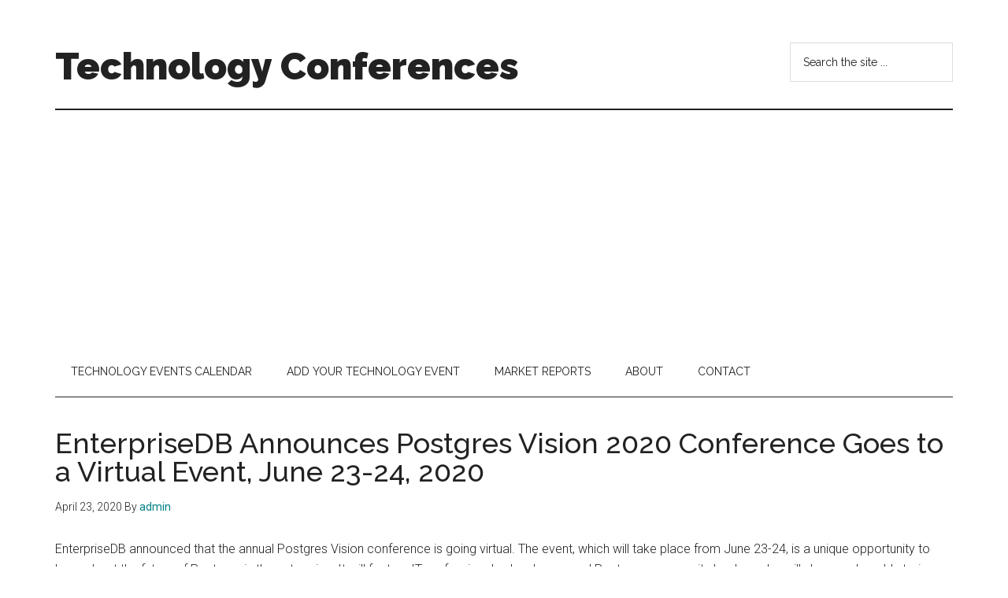

--- FILE ---
content_type: text/html; charset=UTF-8
request_url: https://technologyconference.com/enterprisedb-announces-postgres-vision-2020-conference-goes-to-a-virtual-event-june-23-24-2020/
body_size: 10789
content:
<!DOCTYPE html>
<html lang="en-US">
<head >
<meta charset="UTF-8" />
<meta name="viewport" content="width=device-width, initial-scale=1" />
<title>EnterpriseDB Announces Postgres Vision 2020 Conference Goes to a Virtual Event, June 23-24, 2020 | Technology Conferences</title>
<meta name='robots' content='max-image-preview:large' />
<link rel='dns-prefetch' href='//fonts.googleapis.com' />
<link rel="alternate" type="application/rss+xml" title="Technology Conferences &raquo; Feed" href="https://technologyconference.com/feed/" />
<link rel="alternate" type="application/rss+xml" title="Technology Conferences &raquo; Comments Feed" href="https://technologyconference.com/comments/feed/" />
<link rel="canonical" href="https://technologyconference.com/enterprisedb-announces-postgres-vision-2020-conference-goes-to-a-virtual-event-june-23-24-2020/" />
<script>
window._wpemojiSettings = {"baseUrl":"https:\/\/s.w.org\/images\/core\/emoji\/14.0.0\/72x72\/","ext":".png","svgUrl":"https:\/\/s.w.org\/images\/core\/emoji\/14.0.0\/svg\/","svgExt":".svg","source":{"concatemoji":"https:\/\/technologyconference.com\/wp-includes\/js\/wp-emoji-release.min.js?ver=6.3"}};
/*! This file is auto-generated */
!function(i,n){var o,s,e;function c(e){try{var t={supportTests:e,timestamp:(new Date).valueOf()};sessionStorage.setItem(o,JSON.stringify(t))}catch(e){}}function p(e,t,n){e.clearRect(0,0,e.canvas.width,e.canvas.height),e.fillText(t,0,0);var t=new Uint32Array(e.getImageData(0,0,e.canvas.width,e.canvas.height).data),r=(e.clearRect(0,0,e.canvas.width,e.canvas.height),e.fillText(n,0,0),new Uint32Array(e.getImageData(0,0,e.canvas.width,e.canvas.height).data));return t.every(function(e,t){return e===r[t]})}function u(e,t,n){switch(t){case"flag":return n(e,"\ud83c\udff3\ufe0f\u200d\u26a7\ufe0f","\ud83c\udff3\ufe0f\u200b\u26a7\ufe0f")?!1:!n(e,"\ud83c\uddfa\ud83c\uddf3","\ud83c\uddfa\u200b\ud83c\uddf3")&&!n(e,"\ud83c\udff4\udb40\udc67\udb40\udc62\udb40\udc65\udb40\udc6e\udb40\udc67\udb40\udc7f","\ud83c\udff4\u200b\udb40\udc67\u200b\udb40\udc62\u200b\udb40\udc65\u200b\udb40\udc6e\u200b\udb40\udc67\u200b\udb40\udc7f");case"emoji":return!n(e,"\ud83e\udef1\ud83c\udffb\u200d\ud83e\udef2\ud83c\udfff","\ud83e\udef1\ud83c\udffb\u200b\ud83e\udef2\ud83c\udfff")}return!1}function f(e,t,n){var r="undefined"!=typeof WorkerGlobalScope&&self instanceof WorkerGlobalScope?new OffscreenCanvas(300,150):i.createElement("canvas"),a=r.getContext("2d",{willReadFrequently:!0}),o=(a.textBaseline="top",a.font="600 32px Arial",{});return e.forEach(function(e){o[e]=t(a,e,n)}),o}function t(e){var t=i.createElement("script");t.src=e,t.defer=!0,i.head.appendChild(t)}"undefined"!=typeof Promise&&(o="wpEmojiSettingsSupports",s=["flag","emoji"],n.supports={everything:!0,everythingExceptFlag:!0},e=new Promise(function(e){i.addEventListener("DOMContentLoaded",e,{once:!0})}),new Promise(function(t){var n=function(){try{var e=JSON.parse(sessionStorage.getItem(o));if("object"==typeof e&&"number"==typeof e.timestamp&&(new Date).valueOf()<e.timestamp+604800&&"object"==typeof e.supportTests)return e.supportTests}catch(e){}return null}();if(!n){if("undefined"!=typeof Worker&&"undefined"!=typeof OffscreenCanvas&&"undefined"!=typeof URL&&URL.createObjectURL&&"undefined"!=typeof Blob)try{var e="postMessage("+f.toString()+"("+[JSON.stringify(s),u.toString(),p.toString()].join(",")+"));",r=new Blob([e],{type:"text/javascript"}),a=new Worker(URL.createObjectURL(r),{name:"wpTestEmojiSupports"});return void(a.onmessage=function(e){c(n=e.data),a.terminate(),t(n)})}catch(e){}c(n=f(s,u,p))}t(n)}).then(function(e){for(var t in e)n.supports[t]=e[t],n.supports.everything=n.supports.everything&&n.supports[t],"flag"!==t&&(n.supports.everythingExceptFlag=n.supports.everythingExceptFlag&&n.supports[t]);n.supports.everythingExceptFlag=n.supports.everythingExceptFlag&&!n.supports.flag,n.DOMReady=!1,n.readyCallback=function(){n.DOMReady=!0}}).then(function(){return e}).then(function(){var e;n.supports.everything||(n.readyCallback(),(e=n.source||{}).concatemoji?t(e.concatemoji):e.wpemoji&&e.twemoji&&(t(e.twemoji),t(e.wpemoji)))}))}((window,document),window._wpemojiSettings);
</script>
<style>
img.wp-smiley,
img.emoji {
	display: inline !important;
	border: none !important;
	box-shadow: none !important;
	height: 1em !important;
	width: 1em !important;
	margin: 0 0.07em !important;
	vertical-align: -0.1em !important;
	background: none !important;
	padding: 0 !important;
}
</style>
	<link rel='stylesheet' id='genesis-blocks-style-css-css' href='https://technologyconference.com/wp-content/plugins/genesis-blocks/dist/style-blocks.build.css?ver=1765094762' media='all' />
<link rel='stylesheet' id='magazine-pro-css' href='https://technologyconference.com/wp-content/themes/magazine-pro/style.css?ver=3.5.1' media='all' />
<link rel='stylesheet' id='wp-block-library-css' href='https://technologyconference.com/wp-includes/css/dist/block-library/style.min.css?ver=6.3' media='all' />
<style id='classic-theme-styles-inline-css'>
/*! This file is auto-generated */
.wp-block-button__link{color:#fff;background-color:#32373c;border-radius:9999px;box-shadow:none;text-decoration:none;padding:calc(.667em + 2px) calc(1.333em + 2px);font-size:1.125em}.wp-block-file__button{background:#32373c;color:#fff;text-decoration:none}
</style>
<style id='global-styles-inline-css'>
body{--wp--preset--color--black: #000000;--wp--preset--color--cyan-bluish-gray: #abb8c3;--wp--preset--color--white: #ffffff;--wp--preset--color--pale-pink: #f78da7;--wp--preset--color--vivid-red: #cf2e2e;--wp--preset--color--luminous-vivid-orange: #ff6900;--wp--preset--color--luminous-vivid-amber: #fcb900;--wp--preset--color--light-green-cyan: #7bdcb5;--wp--preset--color--vivid-green-cyan: #00d084;--wp--preset--color--pale-cyan-blue: #8ed1fc;--wp--preset--color--vivid-cyan-blue: #0693e3;--wp--preset--color--vivid-purple: #9b51e0;--wp--preset--color--theme-primary: #008285;--wp--preset--color--theme-secondary: #008285;--wp--preset--gradient--vivid-cyan-blue-to-vivid-purple: linear-gradient(135deg,rgba(6,147,227,1) 0%,rgb(155,81,224) 100%);--wp--preset--gradient--light-green-cyan-to-vivid-green-cyan: linear-gradient(135deg,rgb(122,220,180) 0%,rgb(0,208,130) 100%);--wp--preset--gradient--luminous-vivid-amber-to-luminous-vivid-orange: linear-gradient(135deg,rgba(252,185,0,1) 0%,rgba(255,105,0,1) 100%);--wp--preset--gradient--luminous-vivid-orange-to-vivid-red: linear-gradient(135deg,rgba(255,105,0,1) 0%,rgb(207,46,46) 100%);--wp--preset--gradient--very-light-gray-to-cyan-bluish-gray: linear-gradient(135deg,rgb(238,238,238) 0%,rgb(169,184,195) 100%);--wp--preset--gradient--cool-to-warm-spectrum: linear-gradient(135deg,rgb(74,234,220) 0%,rgb(151,120,209) 20%,rgb(207,42,186) 40%,rgb(238,44,130) 60%,rgb(251,105,98) 80%,rgb(254,248,76) 100%);--wp--preset--gradient--blush-light-purple: linear-gradient(135deg,rgb(255,206,236) 0%,rgb(152,150,240) 100%);--wp--preset--gradient--blush-bordeaux: linear-gradient(135deg,rgb(254,205,165) 0%,rgb(254,45,45) 50%,rgb(107,0,62) 100%);--wp--preset--gradient--luminous-dusk: linear-gradient(135deg,rgb(255,203,112) 0%,rgb(199,81,192) 50%,rgb(65,88,208) 100%);--wp--preset--gradient--pale-ocean: linear-gradient(135deg,rgb(255,245,203) 0%,rgb(182,227,212) 50%,rgb(51,167,181) 100%);--wp--preset--gradient--electric-grass: linear-gradient(135deg,rgb(202,248,128) 0%,rgb(113,206,126) 100%);--wp--preset--gradient--midnight: linear-gradient(135deg,rgb(2,3,129) 0%,rgb(40,116,252) 100%);--wp--preset--font-size--small: 12px;--wp--preset--font-size--medium: 20px;--wp--preset--font-size--large: 20px;--wp--preset--font-size--x-large: 42px;--wp--preset--font-size--normal: 16px;--wp--preset--font-size--larger: 24px;--wp--preset--spacing--20: 0.44rem;--wp--preset--spacing--30: 0.67rem;--wp--preset--spacing--40: 1rem;--wp--preset--spacing--50: 1.5rem;--wp--preset--spacing--60: 2.25rem;--wp--preset--spacing--70: 3.38rem;--wp--preset--spacing--80: 5.06rem;--wp--preset--shadow--natural: 6px 6px 9px rgba(0, 0, 0, 0.2);--wp--preset--shadow--deep: 12px 12px 50px rgba(0, 0, 0, 0.4);--wp--preset--shadow--sharp: 6px 6px 0px rgba(0, 0, 0, 0.2);--wp--preset--shadow--outlined: 6px 6px 0px -3px rgba(255, 255, 255, 1), 6px 6px rgba(0, 0, 0, 1);--wp--preset--shadow--crisp: 6px 6px 0px rgba(0, 0, 0, 1);}:where(.is-layout-flex){gap: 0.5em;}:where(.is-layout-grid){gap: 0.5em;}body .is-layout-flow > .alignleft{float: left;margin-inline-start: 0;margin-inline-end: 2em;}body .is-layout-flow > .alignright{float: right;margin-inline-start: 2em;margin-inline-end: 0;}body .is-layout-flow > .aligncenter{margin-left: auto !important;margin-right: auto !important;}body .is-layout-constrained > .alignleft{float: left;margin-inline-start: 0;margin-inline-end: 2em;}body .is-layout-constrained > .alignright{float: right;margin-inline-start: 2em;margin-inline-end: 0;}body .is-layout-constrained > .aligncenter{margin-left: auto !important;margin-right: auto !important;}body .is-layout-constrained > :where(:not(.alignleft):not(.alignright):not(.alignfull)){max-width: var(--wp--style--global--content-size);margin-left: auto !important;margin-right: auto !important;}body .is-layout-constrained > .alignwide{max-width: var(--wp--style--global--wide-size);}body .is-layout-flex{display: flex;}body .is-layout-flex{flex-wrap: wrap;align-items: center;}body .is-layout-flex > *{margin: 0;}body .is-layout-grid{display: grid;}body .is-layout-grid > *{margin: 0;}:where(.wp-block-columns.is-layout-flex){gap: 2em;}:where(.wp-block-columns.is-layout-grid){gap: 2em;}:where(.wp-block-post-template.is-layout-flex){gap: 1.25em;}:where(.wp-block-post-template.is-layout-grid){gap: 1.25em;}.has-black-color{color: var(--wp--preset--color--black) !important;}.has-cyan-bluish-gray-color{color: var(--wp--preset--color--cyan-bluish-gray) !important;}.has-white-color{color: var(--wp--preset--color--white) !important;}.has-pale-pink-color{color: var(--wp--preset--color--pale-pink) !important;}.has-vivid-red-color{color: var(--wp--preset--color--vivid-red) !important;}.has-luminous-vivid-orange-color{color: var(--wp--preset--color--luminous-vivid-orange) !important;}.has-luminous-vivid-amber-color{color: var(--wp--preset--color--luminous-vivid-amber) !important;}.has-light-green-cyan-color{color: var(--wp--preset--color--light-green-cyan) !important;}.has-vivid-green-cyan-color{color: var(--wp--preset--color--vivid-green-cyan) !important;}.has-pale-cyan-blue-color{color: var(--wp--preset--color--pale-cyan-blue) !important;}.has-vivid-cyan-blue-color{color: var(--wp--preset--color--vivid-cyan-blue) !important;}.has-vivid-purple-color{color: var(--wp--preset--color--vivid-purple) !important;}.has-black-background-color{background-color: var(--wp--preset--color--black) !important;}.has-cyan-bluish-gray-background-color{background-color: var(--wp--preset--color--cyan-bluish-gray) !important;}.has-white-background-color{background-color: var(--wp--preset--color--white) !important;}.has-pale-pink-background-color{background-color: var(--wp--preset--color--pale-pink) !important;}.has-vivid-red-background-color{background-color: var(--wp--preset--color--vivid-red) !important;}.has-luminous-vivid-orange-background-color{background-color: var(--wp--preset--color--luminous-vivid-orange) !important;}.has-luminous-vivid-amber-background-color{background-color: var(--wp--preset--color--luminous-vivid-amber) !important;}.has-light-green-cyan-background-color{background-color: var(--wp--preset--color--light-green-cyan) !important;}.has-vivid-green-cyan-background-color{background-color: var(--wp--preset--color--vivid-green-cyan) !important;}.has-pale-cyan-blue-background-color{background-color: var(--wp--preset--color--pale-cyan-blue) !important;}.has-vivid-cyan-blue-background-color{background-color: var(--wp--preset--color--vivid-cyan-blue) !important;}.has-vivid-purple-background-color{background-color: var(--wp--preset--color--vivid-purple) !important;}.has-black-border-color{border-color: var(--wp--preset--color--black) !important;}.has-cyan-bluish-gray-border-color{border-color: var(--wp--preset--color--cyan-bluish-gray) !important;}.has-white-border-color{border-color: var(--wp--preset--color--white) !important;}.has-pale-pink-border-color{border-color: var(--wp--preset--color--pale-pink) !important;}.has-vivid-red-border-color{border-color: var(--wp--preset--color--vivid-red) !important;}.has-luminous-vivid-orange-border-color{border-color: var(--wp--preset--color--luminous-vivid-orange) !important;}.has-luminous-vivid-amber-border-color{border-color: var(--wp--preset--color--luminous-vivid-amber) !important;}.has-light-green-cyan-border-color{border-color: var(--wp--preset--color--light-green-cyan) !important;}.has-vivid-green-cyan-border-color{border-color: var(--wp--preset--color--vivid-green-cyan) !important;}.has-pale-cyan-blue-border-color{border-color: var(--wp--preset--color--pale-cyan-blue) !important;}.has-vivid-cyan-blue-border-color{border-color: var(--wp--preset--color--vivid-cyan-blue) !important;}.has-vivid-purple-border-color{border-color: var(--wp--preset--color--vivid-purple) !important;}.has-vivid-cyan-blue-to-vivid-purple-gradient-background{background: var(--wp--preset--gradient--vivid-cyan-blue-to-vivid-purple) !important;}.has-light-green-cyan-to-vivid-green-cyan-gradient-background{background: var(--wp--preset--gradient--light-green-cyan-to-vivid-green-cyan) !important;}.has-luminous-vivid-amber-to-luminous-vivid-orange-gradient-background{background: var(--wp--preset--gradient--luminous-vivid-amber-to-luminous-vivid-orange) !important;}.has-luminous-vivid-orange-to-vivid-red-gradient-background{background: var(--wp--preset--gradient--luminous-vivid-orange-to-vivid-red) !important;}.has-very-light-gray-to-cyan-bluish-gray-gradient-background{background: var(--wp--preset--gradient--very-light-gray-to-cyan-bluish-gray) !important;}.has-cool-to-warm-spectrum-gradient-background{background: var(--wp--preset--gradient--cool-to-warm-spectrum) !important;}.has-blush-light-purple-gradient-background{background: var(--wp--preset--gradient--blush-light-purple) !important;}.has-blush-bordeaux-gradient-background{background: var(--wp--preset--gradient--blush-bordeaux) !important;}.has-luminous-dusk-gradient-background{background: var(--wp--preset--gradient--luminous-dusk) !important;}.has-pale-ocean-gradient-background{background: var(--wp--preset--gradient--pale-ocean) !important;}.has-electric-grass-gradient-background{background: var(--wp--preset--gradient--electric-grass) !important;}.has-midnight-gradient-background{background: var(--wp--preset--gradient--midnight) !important;}.has-small-font-size{font-size: var(--wp--preset--font-size--small) !important;}.has-medium-font-size{font-size: var(--wp--preset--font-size--medium) !important;}.has-large-font-size{font-size: var(--wp--preset--font-size--large) !important;}.has-x-large-font-size{font-size: var(--wp--preset--font-size--x-large) !important;}
.wp-block-navigation a:where(:not(.wp-element-button)){color: inherit;}
:where(.wp-block-post-template.is-layout-flex){gap: 1.25em;}:where(.wp-block-post-template.is-layout-grid){gap: 1.25em;}
:where(.wp-block-columns.is-layout-flex){gap: 2em;}:where(.wp-block-columns.is-layout-grid){gap: 2em;}
.wp-block-pullquote{font-size: 1.5em;line-height: 1.6;}
</style>
<link rel='stylesheet' id='super-rss-reader-css' href='https://technologyconference.com/wp-content/plugins/super-rss-reader/public/css/style.min.css?ver=5.4' media='all' />
<link rel='stylesheet' id='dashicons-css' href='https://technologyconference.com/wp-includes/css/dashicons.min.css?ver=6.3' media='all' />
<link rel='stylesheet' id='magazine-pro-fonts-css' href='https://fonts.googleapis.com/css?family=Roboto%3A300%2C400%7CRaleway%3A400%2C500%2C900&#038;ver=3.5.1' media='all' />
<link rel='stylesheet' id='magazine-pro-gutenberg-css' href='https://technologyconference.com/wp-content/themes/magazine-pro/lib/gutenberg/front-end.css?ver=3.5.1' media='all' />
<style id='magazine-pro-gutenberg-inline-css'>
.ab-block-post-grid .ab-block-post-grid-more-link:hover,
.ab-block-post-grid header .ab-block-post-grid-title a:hover {
	color: #008285;
}

.button-more-link.ab-block-post-grid .ab-block-post-grid-more-link:hover,
.ab-block-post-grid .is-grid .ab-block-post-grid-image a .ab-block-post-grid-date,
.site-container .wp-block-button .wp-block-button__link {
	background-color: #008285;
	color: #ffffff;
}

.button-more-link.ab-block-post-grid .ab-block-post-grid-more-link:hover,
.wp-block-button .wp-block-button__link:not(.has-background),
.wp-block-button .wp-block-button__link:not(.has-background):focus,
.wp-block-button .wp-block-button__link:not(.has-background):hover {
	color: #ffffff;
}

.site-container .wp-block-button.is-style-outline .wp-block-button__link {
	color: #008285;
}

.site-container .wp-block-button.is-style-outline .wp-block-button__link:focus,
.site-container .wp-block-button.is-style-outline .wp-block-button__link:hover {
	color: #23a5a8;
}

.site-container .wp-block-pullquote.is-style-solid-color {
	background-color: #008285;
}		.site-container .has-small-font-size {
			font-size: 12px;
		}		.site-container .has-normal-font-size {
			font-size: 16px;
		}		.site-container .has-large-font-size {
			font-size: 20px;
		}		.site-container .has-larger-font-size {
			font-size: 24px;
		}		.site-container .has-theme-primary-color,
		.site-container .wp-block-button .wp-block-button__link.has-theme-primary-color,
		.site-container .wp-block-button.is-style-outline .wp-block-button__link.has-theme-primary-color {
			color: #008285;
		}
		.site-container .has-theme-primary-background-color,
		.site-container .wp-block-button .wp-block-button__link.has-theme-primary-background-color,
		.site-container .wp-block-pullquote.is-style-solid-color.has-theme-primary-background-color {
			background-color: #008285;
		}		.site-container .has-theme-secondary-color,
		.site-container .wp-block-button .wp-block-button__link.has-theme-secondary-color,
		.site-container .wp-block-button.is-style-outline .wp-block-button__link.has-theme-secondary-color {
			color: #008285;
		}
		.site-container .has-theme-secondary-background-color,
		.site-container .wp-block-button .wp-block-button__link.has-theme-secondary-background-color,
		.site-container .wp-block-pullquote.is-style-solid-color.has-theme-secondary-background-color {
			background-color: #008285;
		}
</style>
<script src='https://technologyconference.com/wp-includes/js/jquery/jquery.min.js?ver=3.7.0' id='jquery-core-js'></script>
<script src='https://technologyconference.com/wp-includes/js/jquery/jquery-migrate.min.js?ver=3.4.1' id='jquery-migrate-js'></script>
<script src='https://technologyconference.com/wp-content/plugins/super-rss-reader/public/js/jquery.easy-ticker.min.js?ver=5.4' id='jquery-easy-ticker-js'></script>
<script src='https://technologyconference.com/wp-content/plugins/super-rss-reader/public/js/script.min.js?ver=5.4' id='super-rss-reader-js'></script>
<link rel="https://api.w.org/" href="https://technologyconference.com/wp-json/" /><link rel="alternate" type="application/json" href="https://technologyconference.com/wp-json/wp/v2/posts/40579" /><link rel="EditURI" type="application/rsd+xml" title="RSD" href="https://technologyconference.com/xmlrpc.php?rsd" />
<link rel="alternate" type="application/json+oembed" href="https://technologyconference.com/wp-json/oembed/1.0/embed?url=https%3A%2F%2Ftechnologyconference.com%2Fenterprisedb-announces-postgres-vision-2020-conference-goes-to-a-virtual-event-june-23-24-2020%2F" />
<link rel="alternate" type="text/xml+oembed" href="https://technologyconference.com/wp-json/oembed/1.0/embed?url=https%3A%2F%2Ftechnologyconference.com%2Fenterprisedb-announces-postgres-vision-2020-conference-goes-to-a-virtual-event-june-23-24-2020%2F&#038;format=xml" />
<link rel="icon" href="https://technologyconference.com/wp-content/themes/magazine-pro/images/favicon.ico" />
<link rel="pingback" href="https://technologyconference.com/xmlrpc.php" />
<script async src="https://pagead2.googlesyndication.com/pagead/js/adsbygoogle.js?client=ca-pub-3142706883053958"
     crossorigin="anonymous"></script></head>
<body class="post-template-default single single-post postid-40579 single-format-standard wp-embed-responsive full-width-content genesis-breadcrumbs-hidden genesis-singular-image-hidden genesis-footer-widgets-visible" itemscope itemtype="https://schema.org/WebPage"><div class="site-container"><ul class="genesis-skip-link"><li><a href="#genesis-content" class="screen-reader-shortcut"> Skip to main content</a></li><li><a href="#genesis-nav-secondary" class="screen-reader-shortcut"> Skip to secondary menu</a></li><li><a href="#genesis-footer-widgets" class="screen-reader-shortcut"> Skip to footer</a></li></ul><header class="site-header" itemscope itemtype="https://schema.org/WPHeader"><div class="wrap"><div class="title-area"><p class="site-title" itemprop="headline"><a href="https://technologyconference.com/">Technology Conferences</a></p><p class="site-description" itemprop="description">Technology Events  Calendar</p></div><div class="widget-area header-widget-area"><section id="search-2" class="widget widget_search"><div class="widget-wrap"><form class="search-form" method="get" action="https://technologyconference.com/" role="search" itemprop="potentialAction" itemscope itemtype="https://schema.org/SearchAction"><label class="search-form-label screen-reader-text" for="searchform-1">Search the site ...</label><input class="search-form-input" type="search" name="s" id="searchform-1" placeholder="Search the site ..." itemprop="query-input"><input class="search-form-submit" type="submit" value="Search"><meta content="https://technologyconference.com/?s={s}" itemprop="target"></form></div></section>
</div></div></header><nav class="nav-secondary" aria-label="Secondary" id="genesis-nav-secondary" itemscope itemtype="https://schema.org/SiteNavigationElement"><div class="wrap"><ul id="menu-pages" class="menu genesis-nav-menu menu-secondary js-superfish"><li id="menu-item-553" class="menu-item menu-item-type-post_type menu-item-object-page menu-item-553"><a href="https://technologyconference.com/upcoming-conferences-and-trade-shows/" itemprop="url"><span itemprop="name">Technology Events Calendar</span></a></li>
<li id="menu-item-23569" class="menu-item menu-item-type-post_type menu-item-object-page menu-item-23569"><a href="https://technologyconference.com/add-your-technology-event/" itemprop="url"><span itemprop="name">Add Your Technology Event</span></a></li>
<li id="menu-item-37232" class="menu-item menu-item-type-post_type menu-item-object-page menu-item-has-children menu-item-37232"><a href="https://technologyconference.com/market-reports/" itemprop="url"><span itemprop="name">Market Reports</span></a>
<ul class="sub-menu">
	<li id="menu-item-50910" class="menu-item menu-item-type-post_type menu-item-object-page menu-item-50910"><a href="https://technologyconference.com/technology-digest/" itemprop="url"><span itemprop="name">Technology Digest</span></a></li>
</ul>
</li>
<li id="menu-item-552" class="menu-item menu-item-type-post_type menu-item-object-page menu-item-has-children menu-item-552"><a href="https://technologyconference.com/about/" itemprop="url"><span itemprop="name">About</span></a>
<ul class="sub-menu">
	<li id="menu-item-51345" class="menu-item menu-item-type-post_type menu-item-object-page menu-item-51345"><a href="https://technologyconference.com/how-to-organize-an-informal-tech-event/" itemprop="url"><span itemprop="name">How to Organize an Informal Tech Event</span></a></li>
</ul>
</li>
<li id="menu-item-551" class="menu-item menu-item-type-post_type menu-item-object-page menu-item-has-children menu-item-551"><a href="https://technologyconference.com/contact/" itemprop="url"><span itemprop="name">Contact</span></a>
<ul class="sub-menu">
	<li id="menu-item-51269" class="menu-item menu-item-type-post_type menu-item-object-page menu-item-51269"><a href="https://technologyconference.com/gdpr/" itemprop="url"><span itemprop="name">GDPR</span></a></li>
</ul>
</li>
</ul></div></nav><div class="site-inner"><div class="content-sidebar-wrap"><main class="content" id="genesis-content"><article class="post-40579 post type-post status-publish format-standard category-announcements entry" aria-label="EnterpriseDB Announces Postgres Vision 2020 Conference Goes to a Virtual Event, June 23-24, 2020" itemscope itemtype="https://schema.org/CreativeWork"><header class="entry-header"><h1 class="entry-title" itemprop="headline">EnterpriseDB Announces Postgres Vision 2020 Conference Goes to a Virtual Event, June 23-24, 2020</h1>
<p class="entry-meta"><time class="entry-time" itemprop="datePublished" datetime="2020-04-23T03:58:29+00:00">April 23, 2020</time> By <span class="entry-author" itemprop="author" itemscope itemtype="https://schema.org/Person"><a href="https://technologyconference.com/author/admin/" class="entry-author-link" rel="author" itemprop="url"><span class="entry-author-name" itemprop="name">admin</span></a></span>  </p></header><div class="entry-content" itemprop="text"><p>EnterpriseDB announced that the annual Postgres Vision conference is going virtual. The event, which will take place from June 23-24, is a unique opportunity to learn about the future of Postgres in the enterprise. It will feature IT professionals, developers and Postgres community leaders who will share real-world stories about leveraging Postgres to architect, build and manage scalable applications. Registration for Postgres Vision 2020 is free.</p>
<p>Tracks and Speakers<br />
Postgres Vision 2020 will feature 30+ sessions by some of the world’s leading Postgres experts. Tracks will explore the proliferation of Postgres in the enterprise, including the future of Postgres, real-world user stories, and the latest Postgres tools and technologies. This year’s conference also adds a new track focused on how developers are building scalable and secure applications with the Postgres database.</p>
<p>Speakers lined up so far include:</p>
<p>Bryson Koehler, chief technology officer, Equifax<br />
Dinesh Adhikari, infrastructure manager, IKEA Group<br />
Gordon Platt, senior database administrator, Mastercard<br />
Jerry Eshbaugh, senior DevSecOps team lead, USDA<br />
Adam Bunch, director of engineering &#038; architecture, Konica Minolta Healthcare IT<br />
Benny Rutten, senior database specialist, Isabel<br />
Dr. Michael Stonebraker, Postgres pioneer, Turing Award winner and MIT professor<br />
Bruce Momjian, co-founder of the PostgreSQL Global Development Group and database architect, EnterpriseDB</p>
<p>“Current global challenges are accelerating demand for Postgres,” according to EnterpriseDB President and CEO Ed Boyajian. “Taking Postgres Vision online this year allows us to extend its reach to thousands of global users, who can come together to explore the power of Postgres for developers, DBAs, IT, and the business. Our steering committee has a great vision for this. That combined with EDB’s Postgres depth and unique experience with customers make this a must-see event.”</p>
<p>Other Highlights<br />
In addition to the lineup of speakers, Postgres Vision 2020 will offer live chat channels so attendees can network with their peers, speakers and sponsors. The event will also include Q&#038;A sessions with technology and business experts and a digital exhibition floor where people can connect live with sponsors at their booths. Activities such as surveys and polls will allow participants to earn badges to increase their chances of winning prizes.</p>
<p>Registration<br />
Register for Postgres Vision 2020 here https://onlinexperiences.com/scripts/Server.nxp?LASCmd=AI:4;F:QS!10100&#038;ShowUUID=B072D521-111F-4A87-A8B7-E3221601B244.</p>
<p>To learn more, visit the Postgres Vision website https://www.postgresvision.com/.</p>
<!--<rdf:RDF xmlns:rdf="http://www.w3.org/1999/02/22-rdf-syntax-ns#"
			xmlns:dc="http://purl.org/dc/elements/1.1/"
			xmlns:trackback="http://madskills.com/public/xml/rss/module/trackback/">
		<rdf:Description rdf:about="https://technologyconference.com/enterprisedb-announces-postgres-vision-2020-conference-goes-to-a-virtual-event-june-23-24-2020/"
    dc:identifier="https://technologyconference.com/enterprisedb-announces-postgres-vision-2020-conference-goes-to-a-virtual-event-june-23-24-2020/"
    dc:title="EnterpriseDB Announces Postgres Vision 2020 Conference Goes to a Virtual Event, June 23-24, 2020"
    trackback:ping="https://technologyconference.com/enterprisedb-announces-postgres-vision-2020-conference-goes-to-a-virtual-event-june-23-24-2020/trackback/" />
</rdf:RDF>-->
</div><footer class="entry-footer"><p class="entry-meta"><span class="entry-categories">Filed Under: <a href="https://technologyconference.com/category/announcements/" rel="category tag">Announcements</a></span> </p></footer></article></main></div></div><div class="footer-widgets" id="genesis-footer-widgets"><h2 class="genesis-sidebar-title screen-reader-text">Footer</h2><div class="wrap"><div class="widget-area footer-widgets-1 footer-widget-area">
		<section id="recent-posts-2" class="widget widget_recent_entries"><div class="widget-wrap">
		<h3 class="widgettitle widget-title">Recent Posts</h3>

		<ul>
											<li>
					<a href="https://technologyconference.com/chiplet-summit-2026-february-17-19-santa-clara-convention-center-santa-clara-california/">Chiplet Summit 2026, February 17–19, Santa Clara Convention Center, Santa Clara, California</a>
									</li>
											<li>
					<a href="https://technologyconference.com/humanx-22-24-september-2026-amsterdam/">HumanX, 22–24 September 2026, Amsterdam</a>
									</li>
											<li>
					<a href="https://technologyconference.com/ces-2026-january-7-10-las-vegas/">CES 2026, January 7–10, Las Vegas</a>
									</li>
											<li>
					<a href="https://technologyconference.com/humanoids-summit-tokyo-2026-may-28-29-2026-takanawa-convention-center/">Humanoids Summit Tokyo 2026, May 28–29, 2026, Takanawa Convention Center</a>
									</li>
											<li>
					<a href="https://technologyconference.com/japan-pavilion-at-ces-2026-january-6-9-las-vegas/">Japan Pavilion at CES 2026, January 6–9, Las Vegas</a>
									</li>
											<li>
					<a href="https://technologyconference.com/kubecon-cloudnativecon-europe-2026-23-26-march-amsterdam/">KubeCon + CloudNativeCon Europe 2026, 23–26 March, Amsterdam</a>
									</li>
											<li>
					<a href="https://technologyconference.com/4yfn26-2-5-march-2026-fira-gran-via-barcelona/">4YFN26, 2–5 March 2026, Fira Gran Via — Barcelona</a>
									</li>
											<li>
					<a href="https://technologyconference.com/dld-munich-26-january-15-17-munich-germany/">DLD Munich 26, January 15–17, Munich, Germany</a>
									</li>
											<li>
					<a href="https://technologyconference.com/spie-photonics-west-2026-january-17-22-san-francisco/">SPIE Photonics West 2026, January 17–22, San Francisco</a>
									</li>
											<li>
					<a href="https://technologyconference.com/gurobi-decision-intelligence-summit-october-28-29-2025-vienna/">Gurobi Decision Intelligence Summit, October 28–29, 2025, Vienna</a>
									</li>
					</ul>

		</div></section>
</div><div class="widget-area footer-widgets-2 footer-widget-area"><section id="super_rss_reader-6" class="widget widget_super_rss_reader"><div class="widget-wrap"><h3 class="widgettitle widget-title">Media Partners</h3>
<!-- Start - Super RSS Reader v5.4-->
        <div class="super-rss-reader-widget"><div class="srr-main"><ul class="srr-tab-wrap srr-tab-style-none srr-clearfix"><li data-tab="srr-tab-802">Market Analysis</li><li data-tab="srr-tab-548">Technologies.org</li></ul><div class="srr-wrap srr-style-none" data-visible="5" data-speed="4000" data-id="srr-tab-802" ><div class="srr-inner"><div class="srr-item "><div class="srr-item-in srr-clearfix"><div class="srr-title"><a href="https://marketanalysis.com/usps-and-the-theater-of-control-how-government-freezes-failure-in-place/" title="USPS and the Theater of Control: How Government Freezes Failure in Place">USPS and the Theater of Control: How Government Freezes Failure in Place</a></div></div></div><div class="srr-item srr-stripe"><div class="srr-item-in srr-clearfix"><div class="srr-title"><a href="https://marketanalysis.com/skild-ai-funding-round-signals-a-shift-toward-platform-economics-in-robotics/" title="Skild AI Funding Round Signals a Shift Toward Platform Economics in Robotics">Skild AI Funding Round Signals a Shift Toward Platform Economics in Robotics</a></div></div></div><div class="srr-item "><div class="srr-item-in srr-clearfix"><div class="srr-title"><a href="https://marketanalysis.com/saks-sucks-luxury-retails-debt-fueled-mirage-collapses/" title="Saks Sucks: Luxury Retail’s Debt-Fueled Mirage Collapses">Saks Sucks: Luxury Retail’s Debt-Fueled Mirage Collapses</a></div></div></div><div class="srr-item srr-stripe"><div class="srr-item-in srr-clearfix"><div class="srr-title"><a href="https://marketanalysis.com/alpacas-1-15b-valuation-signals-a-maturity-moment-for-global-brokerage-infrastructure/" title="Alpaca’s $1.15B Valuation Signals a Maturity Moment for Global Brokerage Infrastructure">Alpaca’s $1.15B Valuation Signals a Maturity Moment for Global Brokerage Infrastructure</a></div></div></div><div class="srr-item "><div class="srr-item-in srr-clearfix"><div class="srr-title"><a href="https://marketanalysis.com/the-immersive-experience-in-the-museum-world/" title="The Immersive Experience in the Museum World">The Immersive Experience in the Museum World</a></div></div></div></div></div><div class="srr-wrap srr-style-none" data-visible="5" data-speed="4000" data-id="srr-tab-548" ><div class="srr-inner"><div class="srr-item "><div class="srr-item-in srr-clearfix"><div class="srr-title"><a href="https://technologies.org/wasabi-technologies-secures-70m-to-fuel-the-next-phase-of-ai-ready-cloud-storage/" title="Wasabi Technologies Secures $70M to Fuel the Next Phase of AI-Ready Cloud Storage">Wasabi Technologies Secures $70M to Fuel the Next Phase of AI-Ready Cloud Storage</a></div></div></div><div class="srr-item srr-stripe"><div class="srr-item-in srr-clearfix"><div class="srr-title"><a href="https://technologies.org/samsung-maintenance-mode-the-quiet-feature-that-actually-changed-how-i-buy-phones/" title="Samsung Maintenance Mode: The Quiet Feature That Actually Changed How I Buy Phones">Samsung Maintenance Mode: The Quiet Feature That Actually Changed How I Buy Phones</a></div></div></div><div class="srr-item "><div class="srr-item-in srr-clearfix"><div class="srr-title"><a href="https://technologies.org/miro-ai-workflows-launch-from-whiteboard-chaos-to-enterprise-grade-deliverables/" title="Miro AI Workflows Launch: From Whiteboard Chaos to Enterprise-Grade Deliverables">Miro AI Workflows Launch: From Whiteboard Chaos to Enterprise-Grade Deliverables</a></div></div></div><div class="srr-item srr-stripe"><div class="srr-item-in srr-clearfix"><div class="srr-title"><a href="https://technologies.org/10-breakthrough-technologies-of-2026/" title="10 Breakthrough Technologies of 2026">10 Breakthrough Technologies of 2026</a></div></div></div><div class="srr-item "><div class="srr-item-in srr-clearfix"><div class="srr-title"><a href="https://technologies.org/samsung-walked-away-from-long-zoom-and-left-a-gap-it-once-owned/" title="Samsung Walked Away From Long Zoom — And Left a Gap It Once Owned">Samsung Walked Away From Long Zoom — And Left a Gap It Once Owned</a></div></div></div></div></div></div></div><!-- End - Super RSS Reader --></div></section>
</div><div class="widget-area footer-widgets-3 footer-widget-area"><section id="super_rss_reader-4" class="widget widget_super_rss_reader"><div class="widget-wrap"><h3 class="widgettitle widget-title">Media Partners</h3>
<!-- Start - Super RSS Reader v5.4-->
        <div class="super-rss-reader-widget"><div class="srr-main"><ul class="srr-tab-wrap srr-tab-style-none srr-clearfix"><li data-tab="srr-tab-432">Market Research Media</li><li data-tab="srr-tab-154">Cybersecurity Market</li></ul><div class="srr-wrap srr-style-none" data-visible="5" data-speed="4000" data-id="srr-tab-432" ><div class="srr-inner"><div class="srr-item "><div class="srr-item-in srr-clearfix"><div class="srr-title"><a href="https://marketresearchmedia.com/clickhouse-series-d-the-400m-bet-that-data-infrastructure-not-models-will-decide-the-ai-era/" title="ClickHouse Series D, The $400M Bet That Data Infrastructure, Not Models, Will Decide the AI Era">ClickHouse Series D, The $400M Bet That Data Infrastructure, Not Models, Will Decide the AI Era</a></div></div></div><div class="srr-item srr-stripe"><div class="srr-item-in srr-clearfix"><div class="srr-title"><a href="https://marketresearchmedia.com/ai-productivity-paradox-when-speed-eats-its-own-gain/" title="AI Productivity Paradox: When Speed Eats Its Own Gain">AI Productivity Paradox: When Speed Eats Its Own Gain</a></div></div></div><div class="srr-item "><div class="srr-item-in srr-clearfix"><div class="srr-title"><a href="https://marketresearchmedia.com/voice-ai-as-infrastructure-how-deepgram-signals-a-new-media-market-segment/" title="Voice AI as Infrastructure: How Deepgram Signals a New Media Market Segment">Voice AI as Infrastructure: How Deepgram Signals a New Media Market Segment</a></div></div></div><div class="srr-item srr-stripe"><div class="srr-item-in srr-clearfix"><div class="srr-title"><a href="https://marketresearchmedia.com/spangle-ai-and-the-agentic-commerce-stack-when-discovery-and-conversion-converge-into-one-layer/" title="Spangle AI and the Agentic Commerce Stack: When Discovery and Conversion Converge Into One Layer">Spangle AI and the Agentic Commerce Stack: When Discovery and Conversion Converge Into One Layer</a></div></div></div><div class="srr-item "><div class="srr-item-in srr-clearfix"><div class="srr-title"><a href="https://marketresearchmedia.com/playstation-and-the-quiet-power-center-of-a-200-billion-gaming-industry/" title="PlayStation and the Quiet Power Center of a $200 Billion Gaming Industry">PlayStation and the Quiet Power Center of a $200 Billion Gaming Industry</a></div></div></div></div></div><div class="srr-wrap srr-style-none" data-visible="5" data-speed="4000" data-id="srr-tab-154" ><div class="srr-inner"><div class="srr-item "><div class="srr-item-in srr-clearfix"><div class="srr-title"><a href="https://cybersecuritymarket.com/novee-emerges-from-stealth-2025-offensive-security-at-machine-speed/" title="Novee Emerges from Stealth, 2025, Offensive Security at Machine Speed">Novee Emerges from Stealth, 2025, Offensive Security at Machine Speed</a></div></div></div><div class="srr-item srr-stripe"><div class="srr-item-in srr-clearfix"><div class="srr-title"><a href="https://cybersecuritymarket.com/depthfirst-raises-40m-series-a-to-build-ai-native-software-defense/" title="depthfirst Raises $40M Series A to Build AI-Native Software Defense">depthfirst Raises $40M Series A to Build AI-Native Software Defense</a></div></div></div><div class="srr-item "><div class="srr-item-in srr-clearfix"><div class="srr-title"><a href="https://cybersecuritymarket.com/bitwarden-doubles-down-on-identity-security-as-passwords-finally-start-to-lose-their-grip/" title="Bitwarden Doubles Down on Identity Security as Passwords Finally Start to Lose Their Grip">Bitwarden Doubles Down on Identity Security as Passwords Finally Start to Lose Their Grip</a></div></div></div><div class="srr-item srr-stripe"><div class="srr-item-in srr-clearfix"><div class="srr-title"><a href="https://cybersecuritymarket.com/cloudflare-app-innovation-report-2026-why-technical-debt-is-the-real-ai-bottleneck/" title="Cloudflare App Innovation Report 2026: Why Technical Debt Is the Real AI Bottleneck">Cloudflare App Innovation Report 2026: Why Technical Debt Is the Real AI Bottleneck</a></div></div></div><div class="srr-item "><div class="srr-item-in srr-clearfix"><div class="srr-title"><a href="https://cybersecuritymarket.com/crowdstrike-acquires-seraphic-security-browser-security-becomes-the-new-cyber-frontline/" title="CrowdStrike Acquires Seraphic Security: Browser Security Becomes the New Cyber Frontline">CrowdStrike Acquires Seraphic Security: Browser Security Becomes the New Cyber Frontline</a></div></div></div></div></div></div></div><!-- End - Super RSS Reader --></div></section>
</div></div></div><footer class="site-footer" itemscope itemtype="https://schema.org/WPFooter"><div class="wrap"><p>Copyright © 2022 <a href="https://technologyconference.com">TechnologyConference.com</a></p>
<p>Media Partners: <a href="https://technologies.org">Technologies</a>, <a href="https://marketanalysis.com">Market Analysis</a> & <a href="https://marketresearchmedia.com">Market Research</a> and <a href="https://exclusive.org/">Exclusive Domains</a></li> </p></div></footer></div>	<script type="text/javascript">
		function genesisBlocksShare( url, title, w, h ){
			var left = ( window.innerWidth / 2 )-( w / 2 );
			var top  = ( window.innerHeight / 2 )-( h / 2 );
			return window.open(url, title, 'toolbar=no, location=no, directories=no, status=no, menubar=no, scrollbars=no, resizable=no, copyhistory=no, width=600, height=600, top='+top+', left='+left);
		}
	</script>
	<script src='https://technologyconference.com/wp-content/plugins/genesis-blocks/dist/assets/js/dismiss.js?ver=1765094762' id='genesis-blocks-dismiss-js-js'></script>
<script src='https://technologyconference.com/wp-includes/js/hoverIntent.min.js?ver=1.10.2' id='hoverIntent-js'></script>
<script src='https://technologyconference.com/wp-content/themes/genesis/lib/js/menu/superfish.min.js?ver=1.7.10' id='superfish-js'></script>
<script src='https://technologyconference.com/wp-content/themes/genesis/lib/js/menu/superfish.args.min.js?ver=3.6.1' id='superfish-args-js'></script>
<script src='https://technologyconference.com/wp-content/themes/genesis/lib/js/skip-links.min.js?ver=3.6.1' id='skip-links-js'></script>
<script id='magazine-pro-responsive-menu-js-extra'>
var genesis_responsive_menu = {"mainMenu":"Menu","subMenu":"Submenu","menuClasses":{"combine":[".nav-primary",".nav-header",".nav-secondary"]}};
</script>
<script src='https://technologyconference.com/wp-content/themes/magazine-pro/js/responsive-menus.min.js?ver=3.5.1' id='magazine-pro-responsive-menu-js'></script>
<script defer src="https://static.cloudflareinsights.com/beacon.min.js/vcd15cbe7772f49c399c6a5babf22c1241717689176015" integrity="sha512-ZpsOmlRQV6y907TI0dKBHq9Md29nnaEIPlkf84rnaERnq6zvWvPUqr2ft8M1aS28oN72PdrCzSjY4U6VaAw1EQ==" data-cf-beacon='{"version":"2024.11.0","token":"c2123276f03e42a68c316be46497d2d9","r":1,"server_timing":{"name":{"cfCacheStatus":true,"cfEdge":true,"cfExtPri":true,"cfL4":true,"cfOrigin":true,"cfSpeedBrain":true},"location_startswith":null}}' crossorigin="anonymous"></script>
</body></html>


--- FILE ---
content_type: text/html; charset=utf-8
request_url: https://www.google.com/recaptcha/api2/aframe
body_size: 269
content:
<!DOCTYPE HTML><html><head><meta http-equiv="content-type" content="text/html; charset=UTF-8"></head><body><script nonce="9iENVXO7W2bq5PpV98PFPA">/** Anti-fraud and anti-abuse applications only. See google.com/recaptcha */ try{var clients={'sodar':'https://pagead2.googlesyndication.com/pagead/sodar?'};window.addEventListener("message",function(a){try{if(a.source===window.parent){var b=JSON.parse(a.data);var c=clients[b['id']];if(c){var d=document.createElement('img');d.src=c+b['params']+'&rc='+(localStorage.getItem("rc::a")?sessionStorage.getItem("rc::b"):"");window.document.body.appendChild(d);sessionStorage.setItem("rc::e",parseInt(sessionStorage.getItem("rc::e")||0)+1);localStorage.setItem("rc::h",'1768842657455');}}}catch(b){}});window.parent.postMessage("_grecaptcha_ready", "*");}catch(b){}</script></body></html>